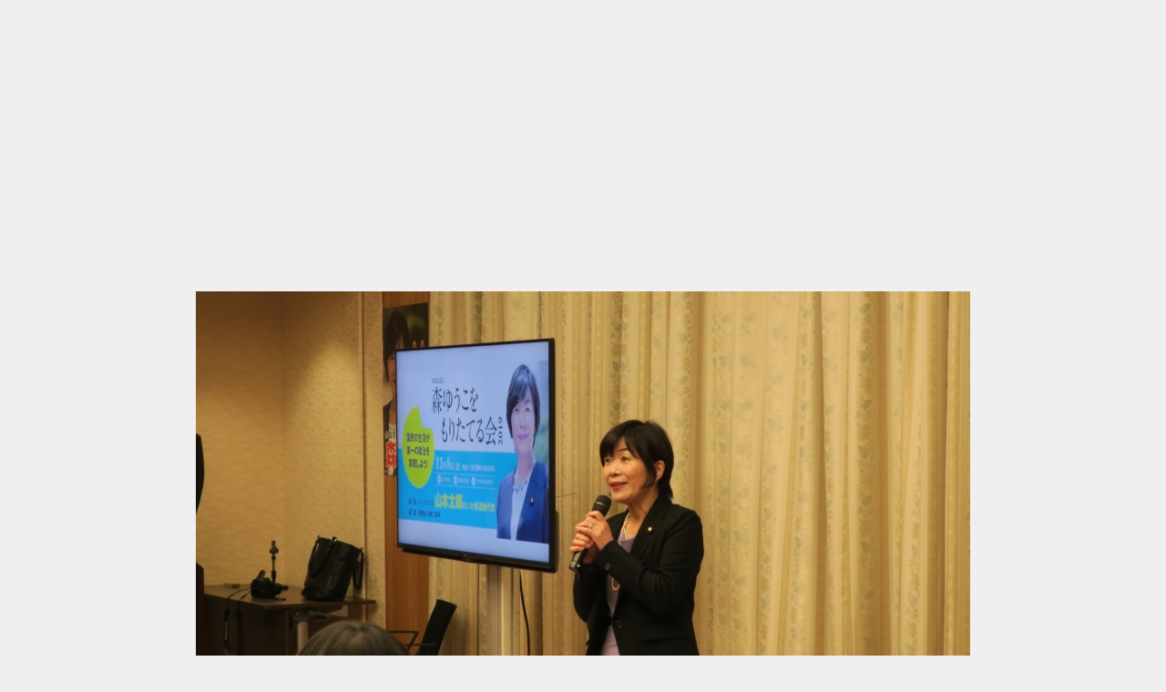

--- FILE ---
content_type: text/html; charset=utf-8
request_url: https://www.google.com/recaptcha/api2/aframe
body_size: 267
content:
<!DOCTYPE HTML><html><head><meta http-equiv="content-type" content="text/html; charset=UTF-8"></head><body><script nonce="5cirkXrSNqAAe36iVwuFWQ">/** Anti-fraud and anti-abuse applications only. See google.com/recaptcha */ try{var clients={'sodar':'https://pagead2.googlesyndication.com/pagead/sodar?'};window.addEventListener("message",function(a){try{if(a.source===window.parent){var b=JSON.parse(a.data);var c=clients[b['id']];if(c){var d=document.createElement('img');d.src=c+b['params']+'&rc='+(localStorage.getItem("rc::a")?sessionStorage.getItem("rc::b"):"");window.document.body.appendChild(d);sessionStorage.setItem("rc::e",parseInt(sessionStorage.getItem("rc::e")||0)+1);localStorage.setItem("rc::h",'1769764981689');}}}catch(b){}});window.parent.postMessage("_grecaptcha_ready", "*");}catch(b){}</script></body></html>

--- FILE ---
content_type: text/css
request_url: https://www.it-ishin.com/wp-content/themes/diver_child/style.css?theme=6.1.21
body_size: 849
content:
/*
	Theme Name: diver_child
	Template: diver
	Description:  Diverの子テーマです。
	Theme URI: http://tan-taka.com/diver/
	Author: Takato Takagi
 */

/* カスタマイズする場合にはこれより下に追記してください  */
.firstview_custom{
    background-image: url("https://www.it-ishin.com/wp-content/uploads/2020/01/header01diverx.jpg");
}

#important p {
	margin-left: 15px;
	line-height: 1.6em;
}
#important  figure {
	float: left;
	margin: 0 10px 15px 0;
	width: 30%;
}
#important figure img {
	max-width: 100%;
}
#important .clearfix {
    clear: both;
}

#historycalsociology table {
	float: left;
	margin: 0 10px 10px 0;
	width: 30%;
}
#historycalsociology p {
	margin-bottom: 15px;
	line-height: 1.6em;
}
#historycalsociology .clearfix {
    clear: both;
}

#nomura_table table td {
    text-align:center;
}

.center {
    margin: 0 auto;
}
.amazon {
    display: flex;
    justify-content: center;
    align-items: center;
}